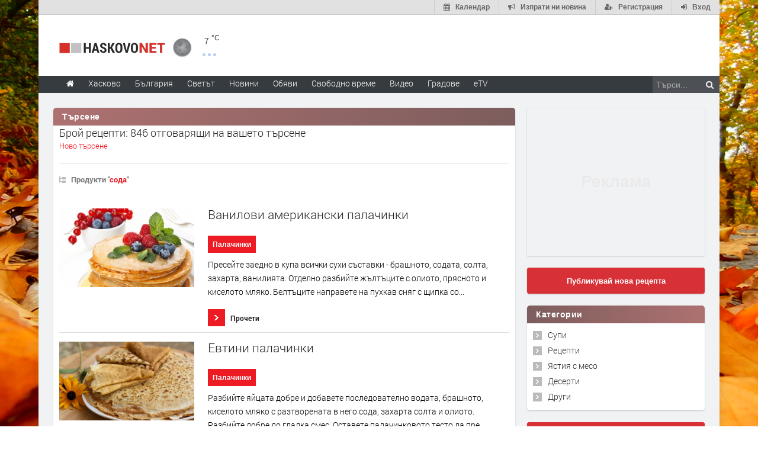

--- FILE ---
content_type: text/html; charset=UTF-8
request_url: https://www.haskovo.net/recipes/search?keywords=%D1%81%D0%BE%D0%B4%D0%B0
body_size: 17441
content:
<!DOCTYPE html>
<html lang="bg" class="
			no-mobile
				">
	<head>
							<title>Търсене - Рецепти - Haskovo.NET</title>
		<!--meta-->
		
									<meta name="robots" content="index,follow">
							
		<meta charset="UTF-8" />
		<meta name="format-detection" content="telephone=no" />
		<meta name="google-site-verification" content="1nVzqWye2DWavrALxgkRPwWVJVBZ5ztFJLVWQJmxi8Y" />
		<meta name="google-site-verification" content="7hNjbLFXF3SaWN0UhEW_35iAN0WmJSignz7nW_WzneI" />
		<meta name="google-site-verification" content="YVz7OvOb7lQADO6Puv_KbFxRlK4U2B1zcQ6WB8YznPg" />
		<meta name="google-site-verification" content="NOroaFJX84PURFaM2hUfnSKWpobrhH_5gL14-BnHd1o" />
		<meta name="google-site-verification" content="T6oW6eypuKYL3Ma2aafHvyLUfRbhp0wvcFygCXh03wc" />
		<meta name="google-site-verification" content="kxzRF3D6sUNK3kK1haDFti5hwvmv9AVHIgHCAlDBx8c" />
		
				<meta name="facebook-domain-verification" content="7wwl2sqlpsxtzwpa04v50fpk6pxxbb" />
		
				<meta name="facebook-domain-verification" content="hp40kd5bp4xuf8wrp8ut1ysyjjzchl" />
		
				<meta name="facebook-domain-verification" content="uzcnmejbuqujjsa47dy47w92kqm35e" />
		
				<meta name="google-site-verification" content="BNoU5hpdaN2ldHMN8I8CukVgNiLM1evl13YavGFyizs" />
				<meta name="google-site-verification" content="462abZIcMohgpYgb55zbiHQ0WnKC0B8e_HtQzMIsmpU" />
				<meta name="google-site-verification" content="_JC_IlX4x90PPVqSNVNBGkiE1uDkNVpH45JzTQJd7IY" />
		<meta name="verify-v1" content="wbb+C5TunWJf0xWC23VBYRAStJmWf61T4Pe5703ZbGY=" />
		<meta name="distribution" content="global">
		<meta property="fb:app_id" content="519671745467902" />
		
		<meta name="theme-color" content="#f4f4f4" />
		
		
		<meta http-equiv="content-language" content="bg" />

		
			<meta http-equiv="content-language" content="bg" />
	<meta name="keywords" content=" Рецепти, Търсене">
	<meta name="description" content="Търсене - Рецепти - Haskovo.NET">
		<meta property="og:title" content="Търсене - Рецепти - Haskovo.NET"/>
<meta property="og:site-name" content="Haskovo.NET"/>
<meta property="og:description" content="Търсене - Рецепти - Haskovo.NET" />
		
		<!--style-->
				<link rel="stylesheet" type="text/css" href="/css/reset.css" />
		<link rel="stylesheet" type="text/css" href="/css/superfish.css" />
						<link rel="stylesheet" type="text/css" href="/css/style.css?v=1588177945" >
		<link rel="stylesheet" type="text/css" href="/css/menu_styles.css?v=1505464297">
				<link rel="stylesheet" type="text/css" href="/css/responsive-2017-edition.css?v=1657196576">
		
		
				<link rel="stylesheet" id="fontawesome-css" href="/css/font-awesome.min.css" type="text/css" media="all">

				<!--<link rel="stylesheet" type="text/css" href="style/dark_skin.css">-->
		<!--<link rel="stylesheet" type="text/css" href="style/high_contrast_skin.css">-->
		<link rel="shortcut icon" href="/favicon.ico">
				
					<link rel="stylesheet" type="text/css" href="/css/terms-and-privacy.css" />
		
		<link rel="stylesheet" type="text/css" href="/css/pravila-comments.css" />

						<link rel="stylesheet" href="/backend/css/icons/iconfont/style.min.css">

		
		<link rel="stylesheet" type="text/css" href="https://www.haskovo.net/css/ring-notificator.css?v=1565359374">
		
				
				
		<style>
					#main_site_container.overlay2 .site_container
			{
				background:#E6E5E5 !important;
			}
				
									
				
				.background_overlay {
			display:none !important;
		}
		</style>
		<style type="text/css">
		/* Weather and logo */
		.logo-weather .logo h1 a.logo-link {
			font-size: 25px;
			position: relative;
		}
		.logo-weather .logo img {
			vertical-align: baseline;
		}
		.logo-weather .header-top-weather-condition {
			width: 85px;
			margin: 7px 7px;
			float: left;
			margin-top: 25px;
			position: relative;
		}
		.logo-weather .header-top-weather-condition a {
			color: #538fcb;
		}
		.logo-weather .header-top-weather-condition .header-top-weather-condition-hugger.hover {
			position: absolute;
			padding: 1em;
			height: auto;
			width: 200px;
			top: -1.09em;
			left: -1.09em;
			background: #fff;
			border: 0.09em solid #ddd;
			z-index: 21;
			
			-webkit-border-radius: 3px;
				 -moz-border-radius: 3px;
				-ms-border-radius: 3px;
				 -o-border-radius: 3px;
					border-radius: 3px;
			
			-webkit-box-shadow: 0 0 10px rgba(0, 0, 0, 0.2);
				 -moz-box-shadow: 0 0 10px rgba(0, 0, 0, 0.2);
				-ms-box-shadow: 0 0 10px rgba(0, 0, 0, 0.2);
				 -o-box-shadow: 0 0 10px rgba(0, 0, 0, 0.2);
					box-shadow: 0 0 10px rgba(0, 0, 0, 0.2);
		}
		.no-mobile .logo-weather .header-top-weather-condition .header-top-weather-condition-hugger .htwch-close-btn,
		.mobile .logo-weather .header-top-weather-condition .header-top-weather-condition-hugger .htwch-close-btn {
			display: none;
		}
		.mobile .logo-weather .header-top-weather-condition .header-top-weather-condition-hugger.hover .htwch-close-btn {
			display: block;
			width: 18px;
			height: 18px;
			line-height: 18px;
			text-align: center;
			background: #777;
			color: #eee;
			font-size: 1em;
			font-weight: bold;
			position: absolute;
			top: -9px;
			left: -9px;
			cursor: pointer;
			
			-webkit-border-radius: 50%;
				 -moz-border-radius: 50%;
				-ms-border-radius: 50%;
				 -o-border-radius: 50%;
					border-radius: 50%;
		}
		.logo-weather .header-top-weather-condition img.weather-icon {
			float: left;
			width: 44px;
		}
		.logo-weather .header-top-weather-condition .header-top-weather-condition-hugger .htwch-more-info {
			display: none;
			clear: both;
			line-height: 1.3;
			margin-top: 54px;
		}
		.logo-weather .header-top-weather-condition .header-top-weather-condition-hugger.hover .htwch-more-info {
			display: block;
		}
		.logo-weather .header-top-weather-condition .header-top-weather-condition-hugger.hover .htwch-more-info ul li {
			position: relative;
			line-height: 1.6;
		}
		.logo-weather .header-top-weather-condition .header-top-weather-condition-hugger.hover .htwch-more-info ul li em {
			display: inline-block;
			width: 16px;
			position: absolute;
			color: #777;
			text-align: center;
		}
		.logo-weather .header-top-weather-condition .header-top-weather-condition-hugger.hover .htwch-more-info ul li em img {
			max-height: 20px;
			max-width: 14px;
		}
		.logo-weather .header-top-weather-condition .header-top-weather-condition-hugger.hover .htwch-more-info ul li strong {
			margin-left: 23px;
			font-weight: normal;
			color: #777;
		}
		.logo-weather .header-top-weather-condition .header-top-weather-condition-hugger.hover .htwch-more-info ul li strong .sen-value {
			color: #333;
		}
		.logo-weather .header-top-weather-condition p {
			line-height: 1;
			color: #3E3E3E;
			float: right;
			font-size: 14px;
			padding: 0;
		}
		.logo-weather .header-top-weather-condition .header-top-weather-condition-hugger.hover p {
			float: left;
			font-size: 1.7em;
			padding: 0.4em 0 0 0.5em;
		}
		.logo-weather .header-top-weather-condition p .temperature-holder {
			font-size: 12px;
			vertical-align: super;
		}
		.logo-weather .header-top-weather-condition .header-top-weather-condition-hugger.hover p .temperature-holder {
			font-size: 0.61em;
		}
		.logo-weather .header-top-weather-condition .more-info-weather {
			position: absolute;
			margin-left: 12px;
			margin-top: 32px;
			display: inline-block;
			font-size: 1.3em;
			height: 5px;
			width: 5px;
			background: #7aa1df;
			opacity: 0.5;
			
			-webkit-border-radius: 50%;
				 -moz-border-radius: 50%;
				-ms-border-radius: 50%;
				 -o-border-radius: 50%;
					border-radius: 50%;
			
			-webkit-box-shadow: 9px 0 0 0 #7aa1df, 18px 0 0 0 #7aa1df;
				 -moz-box-shadow: 9px 0 0 0 #7aa1df, 18px 0 0 0 #7aa1df;
				-ms-box-shadow: 9px 0 0 0 #7aa1df, 18px 0 0 0 #7aa1df;
				 -o-box-shadow: 9px 0 0 0 #7aa1df, 18px 0 0 0 #7aa1df;
					box-shadow: 9px 0 0 0 #7aa1df, 18px 0 0 0 #7aa1df;
		}
		.logo-weather .header-top-weather-condition .header-top-weather-condition-hugger.hover .more-info-weather {
			display: none;
		}
		/* End Weather and logo */

		/* Cookie message */
		.cookie_message {
			width: auto;
			left: 0.3em;
			right: 0.3em;
			bottom: 0.3em;
			border-radius: 5px;
			background: rgba(0, 0, 0, 0.7);
		}
		.cookie_message .text {
			color: #eee;
			line-height: 1.5;
		}
		.cookie_message .text a {
			text-decoration: underline;
		}
		.cookie_message .accept-cookie-msg-btn {
			text-align: right;
			clear: both;
			text-align: right;
		}
		.cookie_message .accept-cookie-msg-btn button {
			text-align: right;
			margin: 0;
		}
		/* End Cookie message */
		
		/* Loading images */
		[data-image-hugger]{position: relative}[data-image-hugger]::before{display:block;content:'';opacity:1;position:absolute;top:0;left:0;right:0;bottom:0;background:#eee;-webkit-transition:opacity 500ms;-moz-transition:opacity 500ms;transition:opacity 500ms}[data-image-hugger].loaded::before{opacity:0}
		/* End Loading images */
		</style>
		
		<script src="/js/jquery-1.11.2.min.js"></script>
		
				
		<script type="application/ld+json"> {
	"@context": "http://schema.org",
	"@type": "Organization",
	"@id": "https://www.haskovo.net/#organization",
	"url": "https://www.haskovo.net",
	"name": "Haskovo.NET",
	"logo": {
		"@type": "ImageObject",
		"url": "https://www.haskovo.net/images/logo/haskovo.png",
		"width": 765,
		"height": 72
	},
	"description": "Новинарски сайт за Хасково и региона",
	"contactPoint": [
					 {
				"@type": "ContactPoint",
				"telephone": "038 536 277",
				"contactType": "customer support",
				"areaServed": "BG"
			}
					, {
				"@type": "ContactPoint",
				"telephone": "038 536 555",
				"contactType": "customer support",
				"areaServed": "BG"
			}
					, {
				"@type": "ContactPoint",
				"telephone": "038 536 554 - Реклама",
				"contactType": "customer support",
				"areaServed": "BG"
			}
			]
} </script>
<script type="application/ld+json"> {
	"@context": "http://schema.org",
	"@type": "WebSite",
	"@id": "https://www.haskovo.net/#website",
	"name": "Haskovo.NET",
	"url": "https://www.haskovo.net",
	"potentialAction": {
		"@type": "SearchAction",
		"target": "https://www.haskovo.net/search-by/news?search={search_term_string}",
		"query-input": "required name=search_term_string"
	}
} </script>
<script type="application/ld+json"> {
	"@context": "http://schema.org",
	"@type": "WebPage",
	"headline": "Новинарски сайт за Хасково и региона",
	"url": "https://www.haskovo.net",
	"image": {
		"@type": "ImageObject",
		"url": "https://www.haskovo.net/images/logo/haskovo.png",
		"width": 765,
		"height": 72
	},
	"inLanguage": {
		"@type": "Language",
		"name": "Bulgarian",
		"alternateName": "bg"
	}
} </script>		
		<script data-ad-client="ca-pub-4747867059417482" async src="https://pagead2.googlesyndication.com/pagead/js/adsbygoogle.js"></script>
	</head>
	<body id="main_site_container"  class="
					overlay image_2
													awdbox-popup-button
				">
						
		<div class="insider-main">
						<div class="site_container boxed">
								<a href="javascript:;" class="auth-button top-button-menu" title="Меню">
					<i class="fa fa-bars" aria-hidden="true"></i>
				</a>
				
									<div id="advbox-cont">
    <div class="advbox-hugger">
      <h1>От <span class="advbox-header-title">х</span>:</h1><!--
      --><figure>
                <a
          target="_blank"
          class="image-simulator">
          <img id="advbox-daily-image" src="" alt="" />
        </a>
        <figcaption>
          <ul>
            <li class="advbox-fb">
              <a target="_blank">
                <i class="fa fa-facebook-official"></i>
                <span class="link-text"></span>
              </a>
            </li>
            <li class="advbox-phone">
              <a>
                <i class="fa fa-phone"></i>
                <span class="link-text"></span>
              </a>
            </li>
            <li class="advbox-map">
              <a target="_blank">
                <i class="fa fa-map-marker"></i>
                <span class="link-text"></span>
              </a>
            </li>
          </ul>
        </figcaption>
      </figure><!--
      --><!--
      --><div
          class="advbox-today"
          >
        Днес в x:
              </div>
    </div>
    <span class="close-advbox-btn">
      <i class="fa fa-close"></i>
    </span>
      </div>
  
  <style type="text/css">
  /* Advertising boxes */
    /* Auth button */
  .header_top_bar_container .auth-button.top-button-advbox {
    float: left;
    border-right: 1px solid #ccc;
    border-left: none;
  }
  .header_top_bar_container .auth-button.top-button-advbox:hover {
    background-color: #f0f0f0;
    color: #656565;
  }
  .header_top_bar_container .auth-button.top-button-advbox.advbox-hidden,
  .header_top_bar_container .auth-button.top-button-advbox.advbox-hidden:hover {
    background-color: #fec3c3;
  }
  .header_top_bar_container .auth-button.top-button-advbox * {
    display: inline-block;
    vertical-align: middle;
  }
  .header_top_bar_container .auth-button.top-button-advbox img {
    position: relative;
    top: -0.14em;
    margin-right: 0.4em;
  }
  .header_top_bar_container .auth-button.collapse-adv-boxes-cont {
    float: left;
  }
  .header_top_bar_container .auth-button .collapsable-boxes-cont {
    /*float: left;*/
  }
  .header_top_bar_container .auth-button .collapsable-boxes-cont a {
    border-right-width: 1px;
  }
  .header_top_bar_container .auth-button.top-button-calendar.today-events i.fa {
    color: #dc492f;
  }
  .header_top_bar_container .auth-button.top-button-calendar.today-events:hover i.fa {
    color: #ffa392;
  }
  .header_top_bar_container .auth-button .cadvb-toggler {
    display: none;
  }
  #advbox-cont {
    position: fixed;
    top: 0;
    left: 0;
    right: 0;
    width: 900px;
    margin: auto;
    padding: 1em;
    background: rgba(255, 255, 255, 0.97);
    border: 1px solid #ddd;
    min-height: 300px;
    visibility: hidden;
    opacity: 0;
    z-index: 31;
    color: #444;
    line-height: 1.4;
    
    -webkit-border-radius: 5px;
       -moz-border-radius: 5px;
      -ms-border-radius: 5px;
       -o-border-radius: 5px;
        border-radius: 5px;
    
    -webkit-box-shadow: 0 0.3em 1em 0 rgba(0, 0, 0, 0.4);
       -moz-box-shadow: 0 0.3em 1em 0 rgba(0, 0, 0, 0.4);
      -ms-box-shadow: 0 0.3em 1em 0 rgba(0, 0, 0, 0.4);
       -o-box-shadow: 0 0.3em 1em 0 rgba(0, 0, 0, 0.4);
        box-shadow: 0 0.3em 1em 0 rgba(0, 0, 0, 0.4);
    
    -webkit-transition: all 300ms ease-in-out;
       -moz-transition: all 300ms ease-in-out;
      -ms-transition: all 300ms ease-in-out;
       -o-transition: all 300ms ease-in-out;
        transition: all 300ms ease-in-out;
    
    -webkit-transform-origin: 0 0;
       -moz-transform-origin: 0 0;
      -ms-transform-origin: 0 0;
       -o-transform-origin: 0 0;
        transform-origin: 0 0;
    
    -webkit-transform: scale(.2);
       -moz-transform: scale(.2);
      -ms-transform: scale(.2);
       -o-transform: scale(.2);
        transform: scale(.2);
  }
  body.advbox-box-visible #advbox-cont {
    top: 45px;
    visibility: visible;
    opacity: 1;
    max-width: 100%;
    
    -webkit-transform: scale(1);
       -moz-transform: scale(1);
      -ms-transform: scale(1);
       -o-transform: scale(1);
        transform: scale(1);
  }
  #advbox-cont #advbox-new-image-input {
    visibility: hidden;
    position: fixed;
    display: block;
  }
  #advbox-cont h1 {
    float: right;
    font-size: 1.5em;
    width: 70%;
    padding-left: 14px;
    margin: 0.3em 0 0.4em;
    font-style: italic;
  }
  #advbox-cont figure {
    width: 30%;
    margin: 0;
    display: block;
    float: left;
    position: relative;
  }
  #advbox-cont figure img {
    display: block;
    width: 100%;
    max-width: 100%;
  }
  #advbox-cont figure figcaption {
    margin-top: 1em;
  }
  #advbox-cont figure figcaption ul li {
    line-height: 1.7;
    font-size: 1.2em;
    word-wrap: break-word;
  }
  #advbox-cont figure figcaption ul li a,
  #advbox-cont figure figcaption ul li i {
    color: #3b5998;
  }
  #advbox-cont figure figcaption ul li a:hover {
    text-decoration: none;
  }
  #advbox-cont figure figcaption ul li a[href]:hover {
    text-decoration: underline;
  }
  #advbox-cont figure .image-simulator {
    width: 100%;
    height: auto;
    min-height: 70px;
    /*padding-bottom: 56%;*/
    display: block;
    background: #ddd no-repeat center / cover;
    max-height: 300px;
    overflow: hidden;
    text-align: center;
  }
  #advbox-cont figure .image-simulator img {
    max-height: 100%;
    max-width: 100%;
    height: auto;
    width: auto;
  }
  #advbox-cont .message-text-controls {
    padding-left: 1em;
    margin-bottom: 0.3em;
    border: none;
    float: left;
    display: none;
  }
  #advbox-cont.editable .message-text-controls {
    display: block;
  }
  #advbox-cont .advbox-today {
    display: inline-block;
    width: 70%;
    clear: right;
    float: right;
    padding-left: 14px;
    max-height: 250px;
    overflow-y: auto;
    padding: 0.2em;
    overflow-x: hidden;
    overflow-y: auto;
  }
  #advbox-cont .advbox-today:focus {
    -webkit-box-shadow: 0 0 4px rgba(0, 0, 0, 0.2);
       -moz-box-shadow: 0 0 4px rgba(0, 0, 0, 0.2);
      -ms-box-shadow: 0 0 4px rgba(0, 0, 0, 0.2);
       -o-box-shadow: 0 0 4px rgba(0, 0, 0, 0.2);
        box-shadow: 0 0 4px rgba(0, 0, 0, 0.2);
  }
  #advbox-cont .advbox-today * {
    font-family: 'Open Sans', 'Trebuchet MS', 'Calibri', sans-serif;
  }
  #advbox-cont .advbox-today ul {
    padding-left: 1em;
  }
  #advbox-cont .advbox-today ul li {
    list-style: disc outside;
    margin-bottom: 0.4em;
    color: #444;
  }
  #advbox-cont .advbox-today p {
    color: #444;
    padding: 0.4em 0;
  }
  #advbox-cont .close-advbox-btn {
    display: inline-block;
    font-size: 1.7em;
    color: #888;
    position: absolute;
    right: 0.2em;
    top: 0.2em;
    padding: 0 0.2em;
    cursor: pointer;
  }
  #advbox-cont .close-advbox-btn:hover {
    color: #dd7777;
  }
  #advbox-cont .save-advbox-btn,
  #advbox-cont .hide-advbox-btn {
    display: none;
    position: absolute;
    bottom: 3px;
    right: 9px;
    font-size: 1.4em;
    color: #607cd5;
    cursor: pointer;
  }
  #advbox-cont .hide-advbox-btn {
    right: 36px;
    color: #e99;
  }
  #advbox-cont.editable .save-advbox-btn,
  #advbox-cont.editable .hide-advbox-btn {
    display: inline-block;
  }
  #advbox-cont .save-advbox-btn:hover {
    color: #2b55d9;
  }
  #advbox-cont .hide-advbox-btn:hover {
    color: #a44;
  }
  /* End Advertising boxes */
  
  @media (max-width: 958px) {
    .header_top_bar_container .auth-button.top-button-advbox {
      border-right: none;
    }
  }
  </style>
								
				<div class="header_top_bar_container clearfix ">
					<div class="header_top_bar">
			<a href="/auth/login" class="auth-button top-button-login" title="Вход">
			<i class="fa fa-sign-in" aria-hidden="true"></i>
			<span class="desc">Вход</span>
		</a>
		<a href="/auth/register" class="auth-button top-button-registration" title="Регистрация">
			<i class="fa fa-user-plus" aria-hidden="true"></i>
			<span class="desc">Регистрация</span>
		</a>
		
	<a href="https://www.haskovo.net/send-news" class="auth-button top-button-send-news" title="Изпрати ни новина">
		<i class="fa fa-bullhorn" aria-hidden="true"></i>
		<span class="desc">Изпрати ни новина</span>
	</a>
	
			<a
		href="https://www.haskovo.net/calendar"
		class="
			auth-button
			top-button-calendar
			"
		id="top-button-calendar"
		title="Календар">
		<i class="fa fa-calendar"></i>
		<span class="desc">Календар</span>
	</a>
								</div>				</div>
				<div class="header_container small" style='height:90px'>
					<div class="header clearfix">
						<div class="logo-weather">
							<div class="logo">
								<h1>
									<a href="/" title="Haskovo.NET" class="logo-link">
																				<img src='/images/2.png' alt="Haskovo.NET" class="primary-logo">
										<img src='/images/logo/haskovo.png' alt="Haskovo.NET" style="max-height: 18px; height: 18px;" class="responsive-logo">
									</a>
								</h1>
							</div>
							<a href="#" class="mobile-menu-switch">
								<span class="line"></span>
								<span class="line"></span>
								<span class="line"></span>
							</a>
							<div class="header-top-weather-condition">
			<div data-t-over="0" class="header-top-weather-condition-hugger">
			<span class="htwch-close-btn">&#x2715;</span>
			<img src=
									"/css/weather/original/01n.png"
								class="weather-icon"
				title="clear sky" />
			<p>7
				<span class="temperature-holder" title="Provided by openweathermap">°C</span>
			</p>
			<span class="more-info-weather"></span>
			<div class="htwch-more-info">
				<ul>
																					<li>
							<em><img src="/images/icons/other/industry-flat.png" /></em>
							<strong>
								<a href="https://maps.luftdaten.info/#13/41.9341/25.5865" target="blank">Kарта на запрашеността</a>
							</strong>
						</li>
									</ul>
			</div>
		</div>
	</div>
						</div>
						
													<div class="placeholder wide-banner site-cap-banner" id="site-cap-banner">
								<script async src="//ads.haskovo.net/www/delivery/asyncjs.php?v=3"></script>
		
				<ins data-revive-zoneid="3" data-revive-id="74c2c33ce503ae404f692ab4e1170c36"></ins>
								</div>
												
											</div>
				</div>
				<div class="menu_container sticky clearfix style_12">
					<nav>
	<ul class="sf-menu">
		<li  class="search-box">
			<form method="GET" action="https://www.haskovo.net/search-by/news" accept-charset="UTF-8" target="_top">
	<input placeholder="Търси..." name="search" type="text"><button type="submit"><i class="fa fa-search"></i></button>
</form>		</li>
		<li
			class="
			menu-home-button
			">
			<a href="https://www.haskovo.net" title="Начало" class='sflinks'>
				<i class="fa fa-home"></i>
			</a>
		</li>
		<li class="
			no-submenu
			nosm-1
			">
			<a href="https://www.haskovo.net/news/category/11/haskovo" title="Хасково" class='
			sflinks'><span class="menu-link-wrapper">Хасково</span></a> </li>
				<li
			class="			no-submenu
			nosm-2
						responsive-li-big">
			<a href="https://www.haskovo.net/news/category/4/Balgariya" title="Новини от България" class='sflinks'><span class="menu-link-wrapper">България</span></a>
		</li>
		<li
			class="
			no-submenu
			nosm-3
						responsive-li-big">
			<a href="https://www.haskovo.net/news/category/5/Svetat" title="Светът" class='sflinks'><span class="menu-link-wrapper">Светът</span></a>
		</li>
		<li
			class="submenu simple-submenu ss-at-beginning
			">
			<a href="javascript:;" title="Новини" class='sflinks'>Новини</a>
			<ul class="news-dd-menu">
				<li><a href="https://www.haskovo.net/news/category/all" title="Всички">Последни новини</a></li>
				<li class="responsive-li-tiny">
					<a href="https://www.haskovo.net/news/category/4/Balgariya" title="Новини от България">България</a>
				</li>
				<li class="responsive-li-tiny">
					<a href="https://www.haskovo.net/news/category/5/Svetat" title="Светът">Светът</a>
				</li>
																																																		<li><a href="https://www.haskovo.net/news/category/9/Pari" title="Пари">Пари</a></li>
																																	<li><a href="https://www.haskovo.net/news/category/3/Sport" title="Спорт">Спорт</a></li>
																																	<li><a href="https://www.haskovo.net/news/category/2/Avtomobili" title="Автомобили">Автомобили</a></li>
																																	<li><a href="https://www.haskovo.net/news/category/10/Lyubopitno" title="Любопитно">Любопитно</a></li>
																																	<li><a href="https://www.haskovo.net/news/category/16/Layf" title="Лайф">Лайф</a></li>
																																	<li><a href="https://www.haskovo.net/news/category/6/Nauka" title="Наука">Наука</a></li>
																																	<li><a href="https://www.haskovo.net/news/category/1/Tehnologii" title="Технологии">Технологии</a></li>
																																	<li><a href="https://www.haskovo.net/news/category/8/GSM" title="GSM">GSM</a></li>
																																	<li><a href="https://www.haskovo.net/news/category/13/Muzika" title="Музика">Музика</a></li>
																																	<li><a href="https://www.haskovo.net/news/category/7/Filmi" title="Филми">Филми</a></li>
																																	<li><a href="https://www.haskovo.net/news/category/12/Andargraund" title="Ъндърграунд">Ъндърграунд</a></li>
																																	<li><a href="https://www.haskovo.net/news/category/489/Rubrika-%E2%80%9EZdrave%E2%80%9C" title="Рубрика &bdquo;Здраве&ldquo;">Рубрика &bdquo;Здраве&ldquo;</a></li>
																																	<li><a href="https://www.haskovo.net/news/category/600/Geyming" title="Гейминг">Гейминг</a></li>
																		</ul>
		</li>
		<li class="
			no-submenu
			nosm-4
			">
			<a href="https://www.haskovo.net/ads" title="Обяви" class='sflinks'><span class="menu-link-wrapper">Обяви</span></a>
		</li>
		<li class="submenu mega_menu_parent
			">
			<a href="javascript: void(0);" title="Свободно време" class='sflinks'>Свободно време</a>
			<ul id="mega-menu">
	<li class="submenu mm-gallery">
		<a href="https://www.haskovo.net/gallery/all" title="Галерия">Галерия</a>
					<ul class="mega_menu blog" style="top:0;">
						<li class="post">
				<span class="icon gallery"></span>
				<a href="https://www.haskovo.net/gallery/details/2655" title="Новият дрескод на червения килим в Кан"
					 style="background-image: url(https://img.haskovo.net/uploads/albums/2025/05/15/30685.portrait.jpeg);">
					<img src="/images/trans.png" height="193" width="auto" style="display: block;" alt="Новият дрескод на червения килим в Кан">
				</a>
				<h5 style="margin:5px;">
					<a href="https://www.haskovo.net/gallery/details/2655" title="Новият дрескод на червения килим в Кан" style="margin:0; padding:0;">Новият дрескод на червения килим в Кан</a>
				</h5>
			</li>
						<li class="post">
				<span class="icon gallery"></span>
				<a href="https://www.haskovo.net/gallery/details/2654" title=" Най-запомнящите се визии от Мет Гала 2025"
					 style="background-image: url(https://img.haskovo.net/uploads/albums/2025/05/08/30652.portrait.jpeg);">
					<img src="/images/trans.png" height="193" width="auto" style="display: block;" alt=" Най-запомнящите се визии от Мет Гала 2025">
				</a>
				<h5 style="margin:5px;">
					<a href="https://www.haskovo.net/gallery/details/2654" title=" Най-запомнящите се визии от Мет Гала 2025" style="margin:0; padding:0;"> Най-запомнящите се визии от Мет Гала 2025</a>
				</h5>
			</li>
						<li class="post">
				<span class="icon gallery"></span>
				<a href="https://www.haskovo.net/gallery/details/2653" title=" Триумф на голотата: Какво облякоха звездите на наградите &bdquo;Грами&ldquo; "
					 style="background-image: url(https://img.haskovo.net/uploads/albums/2025/02/04/30564.portrait.jpeg);">
					<img src="/images/trans.png" height="193" width="auto" style="display: block;" alt=" Триумф на голотата: Какво облякоха звездите на наградите &bdquo;Грами&ldquo; ">
				</a>
				<h5 style="margin:5px;">
					<a href="https://www.haskovo.net/gallery/details/2653" title=" Триумф на голотата: Какво облякоха звездите на наградите &bdquo;Грами&ldquo; " style="margin:0; padding:0;"> Триумф на голотата: Какво облякоха звездите на наградите &bdquo;Грами&ldquo; </a>
				</h5>
			</li>
						</ul>
			</li>
	<li class="submenu mm-video">
		<a href="https://www.haskovo.net/videos/all" title="Видео">Видео</a>
					<ul class="mega_menu blog" style="display: none;">
						<li class="post">
				<span class="icon video"></span>
				<a href="https://www.haskovo.net/videos/220978" title="В Кърджали се проведе Националния конкурс &bdquo;Пътен полицай на годината 2025г&ldquo;" style="background-image:url(https://img.haskovo.net/videos/tumb/220978.jpg)">
					<img src="/images/trans.png" height="193" width="auto" style="display: block;" alt="В Кърджали се проведе Националния конкурс &bdquo;Пътен полицай на годината 2025г&ldquo;">
				</a>
				<h5 style="margin:5px;">
					<a href="https://www.haskovo.net/gallery/details/220978" title="В Кърджали се проведе Националния конкурс &bdquo;Пътен полицай на годината 2025г&ldquo;" style="margin:0; padding:0;">В Кърджали се проведе Националния конкурс &bdquo;Пътен полицай на годината 2025г&ldquo;</a>
				</h5>
			</li>
						<li class="post">
				<span class="icon video"></span>
				<a href="https://www.haskovo.net/videos/220976" title="Пожар в Източната индустриална зона на Хасково вдигна на крак четири екипа огнеборци" style="background-image:url(https://img.haskovo.net/videos/tumb/220976.jpg)">
					<img src="/images/trans.png" height="193" width="auto" style="display: block;" alt="Пожар в Източната индустриална зона на Хасково вдигна на крак четири екипа огнеборци">
				</a>
				<h5 style="margin:5px;">
					<a href="https://www.haskovo.net/gallery/details/220976" title="Пожар в Източната индустриална зона на Хасково вдигна на крак четири екипа огнеборци" style="margin:0; padding:0;">Пожар в Източната индустриална зона на Хасково вдигна на крак четири екипа огнеборци</a>
				</h5>
			</li>
						<li class="post">
				<span class="icon video"></span>
				<a href="https://www.haskovo.net/videos/220975" title="Деветокласници от Финансово-стопанската гимназия в Хасково с акция за безопасно движение на пътя" style="background-image:url(https://img.haskovo.net/videos/tumb/220975.jpg)">
					<img src="/images/trans.png" height="193" width="auto" style="display: block;" alt="Деветокласници от Финансово-стопанската гимназия в Хасково с акция за безопасно движение на пътя">
				</a>
				<h5 style="margin:5px;">
					<a href="https://www.haskovo.net/gallery/details/220975" title="Деветокласници от Финансово-стопанската гимназия в Хасково с акция за безопасно движение на пътя" style="margin:0; padding:0;">Деветокласници от Финансово-стопанската гимназия в Хасково с акция за безопасно движение на пътя</a>
				</h5>
			</li>
						</ul>
			</li>
	<li class="submenu recipe-menu-cont mm-recipes">
		<a href="https://www.haskovo.net/recipes" title="Рецепти">Рецепти</a>
					<ul class="mega_menu mm-recipes-list blog" style="display: none;">
									<li class="post">
						<a href="https://www.haskovo.net/recipes/4293" title="Шарена чорба със сланина" style="background-image: url(https://img.haskovo.net/uploads/recipes/2015/04/02/4293.jpg)">
							<img src="https://img.haskovo.net/images/trans.png" height="193" width="auto" style="display: block;" alt="Шарена чорба със сланина">
						</a>
						<h5 style="margin:5px;">
							<a href="https://www.haskovo.net/recipes/4293" title="Шарена чорба със сланина" style="margin:0; padding:0;">Шарена чорба със сланина</a>
						</h5>
					</li>
									<li class="post">
						<a href="https://www.haskovo.net/recipes/14153" title="Яйца по селски" style="background-image: url(https://img.haskovo.net/uploads/recipes/2015/04/02/14153.jpg)">
							<img src="https://img.haskovo.net/images/trans.png" height="193" width="auto" style="display: block;" alt="Яйца по селски">
						</a>
						<h5 style="margin:5px;">
							<a href="https://www.haskovo.net/recipes/14153" title="Яйца по селски" style="margin:0; padding:0;">Яйца по селски</a>
						</h5>
					</li>
									<li class="post">
						<a href="https://www.haskovo.net/recipes/12020" title="Сладкиш с банани" style="background-image: url(https://img.haskovo.net/uploads/recipes/2015/04/02/12020.jpg)">
							<img src="https://img.haskovo.net/images/trans.png" height="193" width="auto" style="display: block;" alt="Сладкиш с банани">
						</a>
						<h5 style="margin:5px;">
							<a href="https://www.haskovo.net/recipes/12020" title="Сладкиш с банани" style="margin:0; padding:0;">Сладкиш с банани</a>
						</h5>
					</li>
							</ul>
			</li>
	<li class="submenu mm-anekdotes">
		<a href="https://www.haskovo.net/jokes" title="Вицове">Вицове</a>
					<div class="mega_menu row" style="display: none;">
				<div class="column column_1_1">
										<p style="color:white; padding: 0 45px 15px;"> Ако ви гризе нощем съвестта - спете денем. </p>
					 <a href="https://www.haskovo.net/jokes/498" style="padding: 10px; margin: 0 20px;">Прочети още подобни вицове...</a>
				</div>
			</div>
			</li>
				<li style="margin-left: 0px;" class="submenu mm-day-pictures">
			<a href="https://www.haskovo.net/day_pictures" title="Снимки на деня">Снимки на деня</a>
							<ul class="mega_menu blog">
											<li class="post">
							<span class="icon gallery"></span>
							<a
								href="https://www.haskovo.net/day_pictures/148"
								title=""
								style="background-image: url('https://img.haskovo.net/uploads/day_pictures/2019/08/02/148.multimedia.jpeg');"
								class="">
								<img src="/images/trans.png" alt="" height="255" width="auto" style="display: block;">
							</a>
							<h5 style="margin:5px;">
								<a href="https://www.haskovo.net/day_pictures/148" title="" style="margin:0; padding:0;">
									2 
									август
									 2019
								</a>
							</h5>
						</li>
											<li class="post">
							<span class="icon gallery"></span>
							<a
								href="https://www.haskovo.net/day_pictures/93"
								title=""
								style="background-image: url('https://img.haskovo.net/uploads/day_pictures/2018/08/24/93.multimedia.jpeg');"
								class="">
								<img src="/images/trans.png" alt="" height="255" width="auto" style="display: block;">
							</a>
							<h5 style="margin:5px;">
								<a href="https://www.haskovo.net/day_pictures/93" title="" style="margin:0; padding:0;">
									24 
									август
									 2018
								</a>
							</h5>
						</li>
											<li class="post">
							<span class="icon gallery"></span>
							<a
								href="https://www.haskovo.net/day_pictures/78"
								title=""
								style="background-image: url('https://img.haskovo.net/uploads/day_pictures/2018/04/13/78.multimedia.jpeg');"
								class="">
								<img src="/images/trans.png" alt="" height="255" width="auto" style="display: block;">
							</a>
							<h5 style="margin:5px;">
								<a href="https://www.haskovo.net/day_pictures/78" title="" style="margin:0; padding:0;">
									13 
									април
									 2018
								</a>
							</h5>
						</li>
									</ul>
					</li>
			</ul>
		</li>
		<li class="
			no-submenu
			nosm-5
			">
			<a
				href="https://www.haskovo.net/videos/all"
				title="Видео"
				class='sflinks'>
				<span class="menu-link-wrapper">Видео</span>
			</a>
		</li>
		<li class="submenu simple-submenu">
			<a href="javascript:void(0);" title="Градове">Градове</a>
			<ul class="towns-dd-menu">
				<li><a href="https://www.haskovo.net" title="Haskovo.net">Хасково</a></li>
				<li><a href="https://www.dimitrovgrad.bgvesti.net" title="Димитровград">Димитровград</a></li>
				<li><a href="https://www.kardjali.bgvesti.net/" title="Кърджали">Кърджали</a></li>
				<li><a href="https://www.parvomai.net/" title="Първомай">Първомай</a></li>
				<li><a href="https://www.asenovgrad.net" title="Асеновград">Асеновград</a></li>
				<li><a href="https://www.smolyan.bgvesti.net" title="Смолян">Смолян</a></li>
								<li><a href="https://www.perunik.com/" title="Перник">Перник</a></li>
			</ul>
		</li>
		<li  class="no-submenu nosm-7">
			<a href="http://www.etv.bg" title="еТВ" target="_blank" class='sflinks'><span class="menu-link-wrapper">eTV</span></a>
		</li>
						<!-- <li class=''>
			<a href="/spasijoro" title="#СПАСИЖОРО" class='sflinks'>#СПАСИЖОРО</a>
		</li> -->
	</ul>
</nav>
				</div>
																								<div class="page">
					<div class="page_layout clearfix">
												<div class="row" style="clear: both;">
							<div class="row">
	<div class="column column_2_3">
		<div class='new_borders row'>
						 <h3 class="box_header box-cap">Търсене</h3>
			  <h4>  Брой рецепти: 846   отговарящи на вашето търсене </h4> 			 				 <div class="post single" style="float: none;">
					<h6><a href="https://www.haskovo.net/recipes/search" style="color: #ED1C24;">Ново търсене</a></h6>
					<ul class="post_details clearfix" style="margin-bottom:23px">
																			<li class="detail category">Продукти "<a href="https://www.haskovo.net/recipes/search?keywords=%D1%81%D0%BE%D0%B4%D0%B0">сода</a>"</li>
																	</ul>
					</div>
								 <ul class="blog big photo-with-data-cont">
				 					
					<li class="post recipe-item pwdc-big">
						 <a href="https://www.haskovo.net/recipes/11897/vanilovi-amerikanski-palachinki?keywords=%D1%81%D0%BE%D0%B4%D0%B0" title="Ванилови американски палачинки" class="recipe-photo pwd-photo">
									 <img width="166px" height="auto" class="thumb" src="/uploads/recipes/2015/04/02/11897.jpg" alt="Ванилови американски палачинки">
						 </a>
						 <div class="post_content pwd-data">
							 <h2 class="with_number">
								 <a href="https://www.haskovo.net/recipes/11897/vanilovi-amerikanski-palachinki?keywords=%D1%81%D0%BE%D0%B4%D0%B0" title="Ванилови американски палачинки">Ванилови американски палачинки</a>
							 </h2>
							 <ul class="post_details">
								<li class="category"><a href="https://www.haskovo.net/recipes/list/category/452/palachinki" title="Палачинки">Палачинки</a></li>
							 </ul>
							 <p>Пресейте заедно в купа всички сухи съставки - брашното, содата, солта, захарта, ванилията. Отделно разбийте жълтъците с олиото, прясното и киселото мляко. Белтъците направете на пухкав сняг с щипка со...</p>
							 <a class="read_more" href="https://www.haskovo.net/recipes/11897/vanilovi-amerikanski-palachinki?keywords=%D1%81%D0%BE%D0%B4%D0%B0" title="Read more"><span class="arrow"></span><span>Прочети</span></a>
						 </div>
					 </li>
									 					
					<li class="post recipe-item pwdc-big">
						 <a href="https://www.haskovo.net/recipes/11873/evtini-palachinki?keywords=%D1%81%D0%BE%D0%B4%D0%B0" title="Евтини палачинки" class="recipe-photo pwd-photo">
									 <img width="166px" height="auto" class="thumb" src="/uploads/recipes/2015/04/02/11873.jpg" alt="Евтини палачинки">
						 </a>
						 <div class="post_content pwd-data">
							 <h2 class="with_number">
								 <a href="https://www.haskovo.net/recipes/11873/evtini-palachinki?keywords=%D1%81%D0%BE%D0%B4%D0%B0" title="Евтини палачинки">Евтини палачинки</a>
							 </h2>
							 <ul class="post_details">
								<li class="category"><a href="https://www.haskovo.net/recipes/list/category/452/palachinki" title="Палачинки">Палачинки</a></li>
							 </ul>
							 <p>Разбийте яйцата добре и добавете последователно водата, брашното, киселото мляко с разтворената в него сода, захарта солта и олиото. 
Разбийте добре до гладка смес. Оставете палачинковото тесто да пре...</p>
							 <a class="read_more" href="https://www.haskovo.net/recipes/11873/evtini-palachinki?keywords=%D1%81%D0%BE%D0%B4%D0%B0" title="Read more"><span class="arrow"></span><span>Прочети</span></a>
						 </div>
					 </li>
									 					
					<li class="post recipe-item pwdc-big">
						 <a href="https://www.haskovo.net/recipes/15492/vatikanski-hlyab?keywords=%D1%81%D0%BE%D0%B4%D0%B0" title="Ватикански хляб" class="recipe-photo pwd-photo">
									 <img width="166px" height="auto" class="thumb" src="/uploads/recipes/2015/04/03/15492.jpg" alt="Ватикански хляб">
						 </a>
						 <div class="post_content pwd-data">
							 <h2 class="with_number">
								 <a href="https://www.haskovo.net/recipes/15492/vatikanski-hlyab?keywords=%D1%81%D0%BE%D0%B4%D0%B0" title="Ватикански хляб">Ватикански хляб</a>
							 </h2>
							 <ul class="post_details">
								<li class="category"><a href="https://www.haskovo.net/recipes/list/category/462/hlyab" title="Хляб">Хляб</a></li>
							 </ul>
							 <p>Приготвянето на ватикански хляб отнема една седмица. За да го направите, трябва да получите квас от някой, който вече го е направил.
Първи ден - към получения квас добавете 250 г захар без да разбъркв...</p>
							 <a class="read_more" href="https://www.haskovo.net/recipes/15492/vatikanski-hlyab?keywords=%D1%81%D0%BE%D0%B4%D0%B0" title="Read more"><span class="arrow"></span><span>Прочети</span></a>
						 </div>
					 </li>
									 					
					<li class="post recipe-item pwdc-big">
						 <a href="https://www.haskovo.net/recipes/9801/elzaska-torta?keywords=%D1%81%D0%BE%D0%B4%D0%B0" title="Елзаска торта" class="recipe-photo pwd-photo">
									 <img width="166px" height="auto" class="thumb" src="/uploads/recipes/2015/04/02/9801.jpg" alt="Елзаска торта">
						 </a>
						 <div class="post_content pwd-data">
							 <h2 class="with_number">
								 <a href="https://www.haskovo.net/recipes/9801/elzaska-torta?keywords=%D1%81%D0%BE%D0%B4%D0%B0" title="Елзаска торта">Елзаска торта</a>
							 </h2>
							 <ul class="post_details">
								<li class="category"><a href="https://www.haskovo.net/recipes/list/category/449/torti" title="Торти">Торти</a></li>
							 </ul>
							 <p>Яйцата се смесват със захарта, добавя се омекналото масло и содата, смесена с брашното. Замесва се тесто и се слага за 30 минути в хладилника. 
Приготвя се плънка, като маслото, захарта и жълтъците се...</p>
							 <a class="read_more" href="https://www.haskovo.net/recipes/9801/elzaska-torta?keywords=%D1%81%D0%BE%D0%B4%D0%B0" title="Read more"><span class="arrow"></span><span>Прочети</span></a>
						 </div>
					 </li>
									 					
					<li class="post recipe-item pwdc-big">
						 <a href="https://www.haskovo.net/recipes/15827/postna-sodena-pitka?keywords=%D1%81%D0%BE%D0%B4%D0%B0" title="Постна содена питка" class="recipe-photo pwd-photo">
									 <img width="166px" height="auto" class="thumb" src="/uploads/recipes/2015/04/03/15827.jpg" alt="Постна содена питка">
						 </a>
						 <div class="post_content pwd-data">
							 <h2 class="with_number">
								 <a href="https://www.haskovo.net/recipes/15827/postna-sodena-pitka?keywords=%D1%81%D0%BE%D0%B4%D0%B0" title="Постна содена питка">Постна содена питка</a>
							 </h2>
							 <ul class="post_details">
								<li class="category"><a href="https://www.haskovo.net/recipes/list/category/462/hlyab" title="Хляб">Хляб</a></li>
							 </ul>
							 <p>Пресейте брашното в купа и добавете към него солта, захарта, олиото. Угасете содата и бакпулвера в малка купичка заедно с оцета.
Добавете ги към брашното с хладката вода и замесете средно твърдо тесто...</p>
							 <a class="read_more" href="https://www.haskovo.net/recipes/15827/postna-sodena-pitka?keywords=%D1%81%D0%BE%D0%B4%D0%B0" title="Read more"><span class="arrow"></span><span>Прочети</span></a>
						 </div>
					 </li>
									 					
					<li class="post recipe-item pwdc-big">
						 <a href="https://www.haskovo.net/recipes/15518/solenki-sas-sirene-i-kimion?keywords=%D1%81%D0%BE%D0%B4%D0%B0" title="Соленки със сирене и кимион" class="recipe-photo pwd-photo">
									 <img width="166px" height="auto" class="thumb" src="/uploads/recipes/2015/04/03/15518.jpg" alt="Соленки със сирене и кимион">
						 </a>
						 <div class="post_content pwd-data">
							 <h2 class="with_number">
								 <a href="https://www.haskovo.net/recipes/15518/solenki-sas-sirene-i-kimion?keywords=%D1%81%D0%BE%D0%B4%D0%B0" title="Соленки със сирене и кимион">Соленки със сирене и кимион</a>
							 </h2>
							 <ul class="post_details">
								<li class="category"><a href="https://www.haskovo.net/recipes/list/category/462/hlyab" title="Хляб">Хляб</a></li>
							 </ul>
							 <p>Фурната се загрява на 150 градуса. Едното яйце се разделя и жълтъкът се отделя за намазване. Разбиват се белтъкът и другото яйце, разтопеното масло, солта, содата, киселото мляко и сиренето. Постепенн...</p>
							 <a class="read_more" href="https://www.haskovo.net/recipes/15518/solenki-sas-sirene-i-kimion?keywords=%D1%81%D0%BE%D0%B4%D0%B0" title="Read more"><span class="arrow"></span><span>Прочети</span></a>
						 </div>
					 </li>
									 					
					<li class="post recipe-item pwdc-big">
						 <a href="https://www.haskovo.net/recipes/11112/indiyski-gulab-yamuni?keywords=%D1%81%D0%BE%D0%B4%D0%B0" title="Индийски Гулаб ямуни" class="recipe-photo pwd-photo">
									 <img width="166px" height="auto" class="thumb" src="/uploads/recipes/2015/04/02/11112.jpg" alt="Индийски Гулаб ямуни">
						 </a>
						 <div class="post_content pwd-data">
							 <h2 class="with_number">
								 <a href="https://www.haskovo.net/recipes/11112/indiyski-gulab-yamuni?keywords=%D1%81%D0%BE%D0%B4%D0%B0" title="Индийски Гулаб ямуни">Индийски Гулаб ямуни</a>
							 </h2>
							 <ul class="post_details">
								<li class="category"><a href="https://www.haskovo.net/recipes/list/category/450/testeni-deserti" title="Тестени десерти">Тестени десерти</a></li>
							 </ul>
							 <p>Предварително пригответе сиропа като кипнете водата с леко стритите шушулки кардамом и разтворите захарта. В оригиналната рецепта се прибавя към сиропа и Кесар. Оставете захарния сироп да се вари за 5...</p>
							 <a class="read_more" href="https://www.haskovo.net/recipes/11112/indiyski-gulab-yamuni?keywords=%D1%81%D0%BE%D0%B4%D0%B0" title="Read more"><span class="arrow"></span><span>Прочети</span></a>
						 </div>
					 </li>
									 					
					<li class="post recipe-item pwdc-big">
						 <a href="https://www.haskovo.net/recipes/11039/testo-za-funiyki?keywords=%D1%81%D0%BE%D0%B4%D0%B0" title="Тесто за фунийки" class="recipe-photo pwd-photo">
									 <img width="166px" height="auto" class="thumb" src="/uploads/recipes/2015/04/02/11039.jpg" alt="Тесто за фунийки">
						 </a>
						 <div class="post_content pwd-data">
							 <h2 class="with_number">
								 <a href="https://www.haskovo.net/recipes/11039/testo-za-funiyki?keywords=%D1%81%D0%BE%D0%B4%D0%B0" title="Тесто за фунийки">Тесто за фунийки</a>
							 </h2>
							 <ul class="post_details">
								<li class="category"><a href="https://www.haskovo.net/recipes/list/category/450/testeni-deserti" title="Тестени десерти">Тестени десерти</a></li>
							 </ul>
							 <p>Разтворете содите в киселото мляко. Разбийте белтъците със захарта и добавете киселото мляко, бакпулвера, мазнината и лимоновата кора. 
Започнете да добавяте брашно и замесете тесто, което може да се...</p>
							 <a class="read_more" href="https://www.haskovo.net/recipes/11039/testo-za-funiyki?keywords=%D1%81%D0%BE%D0%B4%D0%B0" title="Read more"><span class="arrow"></span><span>Прочети</span></a>
						 </div>
					 </li>
									 					
					<li class="post recipe-item pwdc-big">
						 <a href="https://www.haskovo.net/recipes/13075/biskviti-s-oveseni-yadki-i-shokolad?keywords=%D1%81%D0%BE%D0%B4%D0%B0" title="Бисквити с овесени ядки и шоколад" class="recipe-photo pwd-photo">
									 <img width="166px" height="auto" class="thumb" src="/uploads/recipes/2015/04/02/13075.jpg" alt="Бисквити с овесени ядки и шоколад">
						 </a>
						 <div class="post_content pwd-data">
							 <h2 class="with_number">
								 <a href="https://www.haskovo.net/recipes/13075/biskviti-s-oveseni-yadki-i-shokolad?keywords=%D1%81%D0%BE%D0%B4%D0%B0" title="Бисквити с овесени ядки и шоколад">Бисквити с овесени ядки и шоколад</a>
							 </h2>
							 <ul class="post_details">
								<li class="category"><a href="https://www.haskovo.net/recipes/list/category/456/drugi-deserti" title="Други Десерти">Други Десерти</a></li>
							 </ul>
							 <p>Маслото се разбива със захарта. Добавят се яйцата и ванилията. 
В отделен съд се смесват брашното, солта, содата и бакпулвера. 
Добавя се към течната смес. 
Прибавят се овесените ядки и шоколада, наря...</p>
							 <a class="read_more" href="https://www.haskovo.net/recipes/13075/biskviti-s-oveseni-yadki-i-shokolad?keywords=%D1%81%D0%BE%D0%B4%D0%B0" title="Read more"><span class="arrow"></span><span>Прочети</span></a>
						 </div>
					 </li>
									 					
					<li class="post recipe-item pwdc-big">
						 <a href="https://www.haskovo.net/recipes/13072/zavit-tutmanik?keywords=%D1%81%D0%BE%D0%B4%D0%B0" title="Завит тутманик" class="recipe-photo pwd-photo">
									 <img width="166px" height="auto" class="thumb" src="/uploads/recipes/2015/04/02/13072.jpg" alt="Завит тутманик">
						 </a>
						 <div class="post_content pwd-data">
							 <h2 class="with_number">
								 <a href="https://www.haskovo.net/recipes/13072/zavit-tutmanik?keywords=%D1%81%D0%BE%D0%B4%D0%B0" title="Завит тутманик">Завит тутманик</a>
							 </h2>
							 <ul class="post_details">
								<li class="category"><a href="https://www.haskovo.net/recipes/list/category/456/drugi-deserti" title="Други Десерти">Други Десерти</a></li>
							 </ul>
							 <p>Замесваме меко тесто от горните продукти, разделяме на 5 топки и оставяме да втаса около 30-40 мин. Разточваме първата топка на кора с дебелина около от 1/2 до 1 см. Намазваме я с маргарин и/или мас и...</p>
							 <a class="read_more" href="https://www.haskovo.net/recipes/13072/zavit-tutmanik?keywords=%D1%81%D0%BE%D0%B4%D0%B0" title="Read more"><span class="arrow"></span><span>Прочети</span></a>
						 </div>
					 </li>
									 					
					<li class="post recipe-item pwdc-big">
						 <a href="https://www.haskovo.net/recipes/10783/kifli-sas-sirene-i-kashkaval?keywords=%D1%81%D0%BE%D0%B4%D0%B0" title="Кифли със сирене и кашкавал" class="recipe-photo pwd-photo">
									 <img width="166px" height="auto" class="thumb" src="/uploads/recipes/2015/04/02/10783.jpg" alt="Кифли със сирене и кашкавал">
						 </a>
						 <div class="post_content pwd-data">
							 <h2 class="with_number">
								 <a href="https://www.haskovo.net/recipes/10783/kifli-sas-sirene-i-kashkaval?keywords=%D1%81%D0%BE%D0%B4%D0%B0" title="Кифли със сирене и кашкавал">Кифли със сирене и кашкавал</a>
							 </h2>
							 <ul class="post_details">
								<li class="category"><a href="https://www.haskovo.net/recipes/list/category/450/testeni-deserti" title="Тестени десерти">Тестени десерти</a></li>
							 </ul>
							 <p>Всички продукти се смесват по реда на описването. Накрая се измесва и се оставя да престои 3 часа в хладилник. 
След като престои, тестото се разделя на 8 питки, всяка с размер около 15 см. Реже се ка...</p>
							 <a class="read_more" href="https://www.haskovo.net/recipes/10783/kifli-sas-sirene-i-kashkaval?keywords=%D1%81%D0%BE%D0%B4%D0%B0" title="Read more"><span class="arrow"></span><span>Прочети</span></a>
						 </div>
					 </li>
									 					
					<li class="post recipe-item pwdc-big">
						 <a href="https://www.haskovo.net/recipes/9698/posten-solen-keks?keywords=%D1%81%D0%BE%D0%B4%D0%B0" title="Постен солен кекс" class="recipe-photo pwd-photo">
									 <img width="166px" height="auto" class="thumb" src="/uploads/recipes/2015/04/02/9698.jpg" alt="Постен солен кекс">
						 </a>
						 <div class="post_content pwd-data">
							 <h2 class="with_number">
								 <a href="https://www.haskovo.net/recipes/9698/posten-solen-keks?keywords=%D1%81%D0%BE%D0%B4%D0%B0" title="Постен солен кекс">Постен солен кекс</a>
							 </h2>
							 <ul class="post_details">
								<li class="category"><a href="https://www.haskovo.net/recipes/list/category/448/sladkishi" title="Сладкиши">Сладкиши</a></li>
							 </ul>
							 <p>Разбъркайте содата с оцета и я прибавете към пресятото в купа брашно. Постепенно доливайте водата и разбърквайте, а накрая прибавете и олиото. Объркайте сместа със солта, орехите, фъстъците и овесенит...</p>
							 <a class="read_more" href="https://www.haskovo.net/recipes/9698/posten-solen-keks?keywords=%D1%81%D0%BE%D0%B4%D0%B0" title="Read more"><span class="arrow"></span><span>Прочети</span></a>
						 </div>
					 </li>
									 					
					<li class="post recipe-item pwdc-big">
						 <a href="https://www.haskovo.net/recipes/11180/londonski-sladkish?keywords=%D1%81%D0%BE%D0%B4%D0%B0" title="Лондонски сладкиш" class="recipe-photo pwd-photo">
									 <img width="166px" height="auto" class="thumb" src="/uploads/recipes/2015/04/02/11180.jpg" alt="Лондонски сладкиш">
						 </a>
						 <div class="post_content pwd-data">
							 <h2 class="with_number">
								 <a href="https://www.haskovo.net/recipes/11180/londonski-sladkish?keywords=%D1%81%D0%BE%D0%B4%D0%B0" title="Лондонски сладкиш">Лондонски сладкиш</a>
							 </h2>
							 <ul class="post_details">
								<li class="category"><a href="https://www.haskovo.net/recipes/list/category/450/testeni-deserti" title="Тестени десерти">Тестени десерти</a></li>
							 </ul>
							 <p>За приготвяне на тестото разбъркваме киселото мляко, захарта, какаото, олиото, содата и брашното добре и изсипваме в намазнена тавичка. Печем във фурната на 180 градуса за около 20-25 минути.
С горещи...</p>
							 <a class="read_more" href="https://www.haskovo.net/recipes/11180/londonski-sladkish?keywords=%D1%81%D0%BE%D0%B4%D0%B0" title="Read more"><span class="arrow"></span><span>Прочети</span></a>
						 </div>
					 </li>
									 					
					<li class="post recipe-item pwdc-big">
						 <a href="https://www.haskovo.net/recipes/14433/spanacheni-kyufteta?keywords=%D1%81%D0%BE%D0%B4%D0%B0" title="Спаначени кюфтета" class="recipe-photo pwd-photo">
									 <img width="166px" height="auto" class="thumb" src="/uploads/recipes/2015/04/02/14433.jpg" alt="Спаначени кюфтета">
						 </a>
						 <div class="post_content pwd-data">
							 <h2 class="with_number">
								 <a href="https://www.haskovo.net/recipes/14433/spanacheni-kyufteta?keywords=%D1%81%D0%BE%D0%B4%D0%B0" title="Спаначени кюфтета">Спаначени кюфтета</a>
							 </h2>
							 <ul class="post_details">
								<li class="category"><a href="https://www.haskovo.net/recipes/list/category/457/zelenchukovi-yastiya" title="Зеленчукови ястия">Зеленчукови ястия</a></li>
							 </ul>
							 <p>Нарежете спанака и го задушете в малко олио, докато се изпари водата му. Сварете картофа и го настържете на ренде. В купа смесете спанака и картофа, накълцания лук, сиренето, настъргания кашкавал, кис...</p>
							 <a class="read_more" href="https://www.haskovo.net/recipes/14433/spanacheni-kyufteta?keywords=%D1%81%D0%BE%D0%B4%D0%B0" title="Read more"><span class="arrow"></span><span>Прочети</span></a>
						 </div>
					 </li>
									 					
					<li class="post recipe-item pwdc-big">
						 <a href="https://www.haskovo.net/recipes/9481/domashen-keks-s-pryasno-mlyako?keywords=%D1%81%D0%BE%D0%B4%D0%B0" title="Домашен кекс с прясно мляко" class="recipe-photo pwd-photo">
									 <img width="166px" height="auto" class="thumb" src="/uploads/recipes/2015/04/02/9481.jpg" alt="Домашен кекс с прясно мляко">
						 </a>
						 <div class="post_content pwd-data">
							 <h2 class="with_number">
								 <a href="https://www.haskovo.net/recipes/9481/domashen-keks-s-pryasno-mlyako?keywords=%D1%81%D0%BE%D0%B4%D0%B0" title="Домашен кекс с прясно мляко">Домашен кекс с прясно мляко</a>
							 </h2>
							 <ul class="post_details">
								<li class="category"><a href="https://www.haskovo.net/recipes/list/category/448/sladkishi" title="Сладкиши">Сладкиши</a></li>
							 </ul>
							 <p>Разбийте добре до побеляване яйцата със захарта и добавете прясното мляко, постепенно бакпулвера и олиото и отново хубаво разбийте. 
Пресейте брашното и го добавете на порции със содата и ванилията. П...</p>
							 <a class="read_more" href="https://www.haskovo.net/recipes/9481/domashen-keks-s-pryasno-mlyako?keywords=%D1%81%D0%BE%D0%B4%D0%B0" title="Read more"><span class="arrow"></span><span>Прочети</span></a>
						 </div>
					 </li>
									 				 </ul>
			<div class="row" style="margin-top: 15px !important;">
				 <ul class="pagination"><li class="disabled"><span>&laquo;</span></li> <li class="active"><span>1</span></li><li><a href="http://www.haskovo.net/recipes/search?keywords=%D1%81%D0%BE%D0%B4%D0%B0&amp;page=2">2</a></li><li><a href="http://www.haskovo.net/recipes/search?keywords=%D1%81%D0%BE%D0%B4%D0%B0&amp;page=3">3</a></li><li><a href="http://www.haskovo.net/recipes/search?keywords=%D1%81%D0%BE%D0%B4%D0%B0&amp;page=4">4</a></li><li><a href="http://www.haskovo.net/recipes/search?keywords=%D1%81%D0%BE%D0%B4%D0%B0&amp;page=5">5</a></li><li><a href="http://www.haskovo.net/recipes/search?keywords=%D1%81%D0%BE%D0%B4%D0%B0&amp;page=6">6</a></li><li><a href="http://www.haskovo.net/recipes/search?keywords=%D1%81%D0%BE%D0%B4%D0%B0&amp;page=7">7</a></li><li><a href="http://www.haskovo.net/recipes/search?keywords=%D1%81%D0%BE%D0%B4%D0%B0&amp;page=8">8</a></li><li class="disabled"><span>...</span></li><li><a href="http://www.haskovo.net/recipes/search?keywords=%D1%81%D0%BE%D0%B4%D0%B0&amp;page=56">56</a></li><li><a href="http://www.haskovo.net/recipes/search?keywords=%D1%81%D0%BE%D0%B4%D0%B0&amp;page=57">57</a></li> <li><a href="http://www.haskovo.net/recipes/search?keywords=%D1%81%D0%BE%D0%B4%D0%B0&amp;page=2" rel="next">&raquo;</a></li></ul> 			</div>
		</div>
	</div>
	<div class="column column_1_3 right_menu">
	<script async src="//ads.haskovo.net/www/delivery/asyncjs.php?v=3"></script>
		<div class="banner-zone-C-original-place">
			<div class="widget simple square-banner banner-zone-c">
				<ins data-revive-zoneid="2" data-revive-id="74c2c33ce503ae404f692ab4e1170c36"></ins>
			</div>
		</div>
		<div class="widget simple">
		<a href="https://www.haskovo.net/recipes/add" class="more medium active block">Публикувай нова рецепта</a>
	</div>
	<div class="widget">
		<h2 class="box_header box-cap bc-rtl">Категории </h2>
		<ul class="list no_border page_margin_top">
							<li class="bullet style_2"><a href="https://www.haskovo.net/recipes/list/category/400/Supi">Супи</a></li>
							<li class="bullet style_2"><a href="https://www.haskovo.net/recipes/list/category/421/Recepti">Рецепти</a></li>
							<li class="bullet style_2"><a href="https://www.haskovo.net/recipes/list/category/418/YAstiya-s-meso">Ястия с месо</a></li>
							<li class="bullet style_2"><a href="https://www.haskovo.net/recipes/list/category/419/Deserti">Десерти</a></li>
							<li class="bullet style_2"><a href="https://www.haskovo.net/recipes/list/category/420/Drugi">Други</a></li>
					</ul>
	</div>			<div class="widget simple">
			<a href="https://www.haskovo.net/recipes" class="more medium active block">Няколко случайни рецепти</a>
		</div>
				<div class="widget simple">
			<a href="https://www.haskovo.net/recipes/list" class="more medium active block">Виж всички рецепти</a>
		</div>
		<div class="widget simple">
		<a href="https://www.haskovo.net/recipes/search" class="more medium active block">Търсене</a>
	</div>
	<script async src="//ads.haskovo.net/www/delivery/asyncjs.php?v=3"></script>
		<div class="widget simple square-banner">
			<ins data-revive-zoneid="9" data-revive-id="74c2c33ce503ae404f692ab4e1170c36"></ins>
		</div>
	</div>
</div>
						</div>
					</div>
				</div>
				<div class="footer_container">
					<div class="footer clearfix">
						<p style="padding: 0px; text-align: right; font-size: 14px; margin: 0px; padding-bottom: 15px;"><em>Получавате от живота това, за което ви стига куража да си поискате. -Опра Уинфри </em></p>
						<div class="row footer-columns-row">
							<div class="column column_1_3 announces-column latest-ads" data-mbc-title="Последни обяви">
	<h4 class="box_header">Последни обяви</h4>
	<div class="vertical_carousel_container clearfix latest-ads-container">
		<ul class="blog small vertical_carousel autoplay-1 scroll-1 navigation-1 easing-easeInOutQuint duration-750 latest-ads-list">
									<li class="post flads-item">
				<a
					href="https://www.haskovo.net/ads/show/67119"
					title=""
											data-image-hugger="https://img.haskovo.net//uploads/awds/2025/11/14/288aede010fb51ff6b2a60f87fcbf39a.normal.jpg"
						style="background-color: #eee;"
										data-bata="aalfonso"
					class="link-with-image">
					<img
						src="/images/trans.png"
						alt="img"
													data-image-hugger="https://img.haskovo.net//uploads/awds/2025/11/14/288aede010fb51ff6b2a60f87fcbf39a.normal.jpg"
												style="
							background: rgba(100, 100, 100, 0.74) no-repeat center / contain;
																				" />
					<span class="flads-type-label fladstl-1">Предлага</span>
				</a>
				<div class="post_content">
					<h5>
						<a
							href="https://www.haskovo.net/ads/show/67119"
							title="Двустаен апартамент в ЦЕНТЪРА на град Хасково"
							class="link-with-text">Двустаен апартамент в ЦЕНТЪРА на град Хасково</a>
					</h5>
					<div class="meta-info-date">
						преди 1 ден
					</div>
				</div>
			</li>
									<li class="post flads-item">
				<a
					href="https://www.haskovo.net/ads/show/67118"
					title=""
											data-image-hugger="https://img.haskovo.net//uploads/awds/2025/11/14/2c04a27d034bf28c560d646fd4066748.normal.jpg"
						style="background-color: #eee;"
										data-bata="aalfonso"
					class="link-with-image">
					<img
						src="/images/trans.png"
						alt="img"
													data-image-hugger="https://img.haskovo.net//uploads/awds/2025/11/14/2c04a27d034bf28c560d646fd4066748.normal.jpg"
												style="
							background: rgba(100, 100, 100, 0.74) no-repeat center / contain;
																				" />
					<span class="flads-type-label fladstl-1">Предлага</span>
				</a>
				<div class="post_content">
					<h5>
						<a
							href="https://www.haskovo.net/ads/show/67118"
							title="Продавам електрическа готварска печка"
							class="link-with-text">Продавам електрическа готварска печка</a>
					</h5>
					<div class="meta-info-date">
						преди 1 ден
					</div>
				</div>
			</li>
									<li class="post flads-item">
				<a
					href="https://www.haskovo.net/ads/show/67117"
					title=""
											data-image-hugger="https://img.haskovo.net//uploads/awds/2025/11/13/bbf582f49944d3fb7596cc899fe90c7c.normal.jpg"
						style="background-color: #eee;"
										data-bata="aalfonso"
					class="link-with-image">
					<img
						src="/images/trans.png"
						alt="img"
													data-image-hugger="https://img.haskovo.net//uploads/awds/2025/11/13/bbf582f49944d3fb7596cc899fe90c7c.normal.jpg"
												style="
							background: rgba(100, 100, 100, 0.74) no-repeat center / contain;
																				" />
					<span class="flads-type-label fladstl-1">Предлага</span>
				</a>
				<div class="post_content">
					<h5>
						<a
							href="https://www.haskovo.net/ads/show/67117"
							title="Работа на автомивка"
							class="link-with-text">Работа на автомивка</a>
					</h5>
					<div class="meta-info-date">
						преди 2 дни
					</div>
				</div>
			</li>
									<li class="post flads-item">
				<a
					href="https://www.haskovo.net/ads/show/67115"
					title=""
											data-image-hugger="https://img.haskovo.net//uploads/awds/2025/11/13/aa9926760aa6e936acf710c5a5a1a1bc.normal.jpg"
						style="background-color: #eee;"
										data-bata="aalfonso"
					class="link-with-image">
					<img
						src="/images/trans.png"
						alt="img"
													data-image-hugger="https://img.haskovo.net//uploads/awds/2025/11/13/aa9926760aa6e936acf710c5a5a1a1bc.normal.jpg"
												style="
							background: rgba(100, 100, 100, 0.74) no-repeat center / contain;
																				" />
					<span class="flads-type-label fladstl-1">Предлага</span>
				</a>
				<div class="post_content">
					<h5>
						<a
							href="https://www.haskovo.net/ads/show/67115"
							title="№4031 Търговски обект / Заведение за продажба в село Минерални бани, Хасково."
							class="link-with-text">№4031 Търговски обект / Заведение за продажба в село Минерални бани, Хасково.</a>
					</h5>
					<div class="meta-info-date">
						преди 2 дни
					</div>
				</div>
			</li>
									<li class="post flads-item">
				<a
					href="https://www.haskovo.net/ads/show/67114"
					title=""
											data-image-hugger="https://img.haskovo.net//uploads/awds/2025/11/13/453ae4ab1fd012ede28d42d007a5152b.normal.jpg"
						style="background-color: #eee;"
										data-bata="aalfonso"
					class="link-with-image">
					<img
						src="/images/trans.png"
						alt="img"
													data-image-hugger="https://img.haskovo.net//uploads/awds/2025/11/13/453ae4ab1fd012ede28d42d007a5152b.normal.jpg"
												style="
							background: rgba(100, 100, 100, 0.74) no-repeat center / contain;
																				" />
					<span class="flads-type-label fladstl-1">Предлага</span>
				</a>
				<div class="post_content">
					<h5>
						<a
							href="https://www.haskovo.net/ads/show/67114"
							title="Многостаен апартамент с гараж и таванска стая в кв. Любен Каравелов, гр. Хасково"
							class="link-with-text">Многостаен апартамент с гараж и таванска стая в кв. Любен Каравелов, гр. Хасково</a>
					</h5>
					<div class="meta-info-date">
						преди 2 дни
					</div>
				</div>
			</li>
									<li class="post flads-item">
				<a
					href="https://www.haskovo.net/ads/show/67113"
					title=""
											data-image-hugger="https://img.haskovo.net//uploads/awds/2025/11/13/6c563107abd8f03a54233e64248e40b1.normal.jpg"
						style="background-color: #eee;"
										data-bata="aalfonso"
					class="link-with-image">
					<img
						src="/images/trans.png"
						alt="img"
													data-image-hugger="https://img.haskovo.net//uploads/awds/2025/11/13/6c563107abd8f03a54233e64248e40b1.normal.jpg"
												style="
							background: rgba(100, 100, 100, 0.74) no-repeat center / contain;
																				" />
					<span class="flads-type-label fladstl-1">Предлага</span>
				</a>
				<div class="post_content">
					<h5>
						<a
							href="https://www.haskovo.net/ads/show/67113"
							title="Подарявам дървении за горене"
							class="link-with-text">Подарявам дървении за горене</a>
					</h5>
					<div class="meta-info-date">
						преди 2 дни
					</div>
				</div>
			</li>
									<li class="post flads-item">
				<a
					href="https://www.haskovo.net/ads/show/67112"
					title=""
											data-image-hugger="https://img.haskovo.net/images/noimg.jpg"
						style="background-color: #eee;"
										data-bata="hercule"
					class="link-with-image">
					<img
						src="/images/trans.png"
						alt="img"
													data-image-hugger="https://img.haskovo.net/images/noimg.jpg"
												style="
							background: rgba(100, 100, 100, 0.74) no-repeat center / contain;
																				" />
					<span class="flads-type-label fladstl-1">Предлага</span>
				</a>
				<div class="post_content">
					<h5>
						<a
							href="https://www.haskovo.net/ads/show/67112"
							title="Дава се под наем търговски обект в центъра"
							class="link-with-text">Дава се под наем търговски обект в центъра</a>
					</h5>
					<div class="meta-info-date">
						преди 3 дни
					</div>
				</div>
			</li>
									<li class="post flads-item">
				<a
					href="https://www.haskovo.net/ads/show/67111"
					title=""
											data-image-hugger="https://img.haskovo.net//uploads/awds/2025/11/12/cd4bdd21bd6a9e746636fb716bd48b0b.normal.jpg"
						style="background-color: #eee;"
										data-bata="aalfonso"
					class="link-with-image">
					<img
						src="/images/trans.png"
						alt="img"
													data-image-hugger="https://img.haskovo.net//uploads/awds/2025/11/12/cd4bdd21bd6a9e746636fb716bd48b0b.normal.jpg"
												style="
							background: rgba(100, 100, 100, 0.74) no-repeat center / contain;
																				" />
					<span class="flads-type-label fladstl-1">Предлага</span>
				</a>
				<div class="post_content">
					<h5>
						<a
							href="https://www.haskovo.net/ads/show/67111"
							title="Под наем магазин в центъра на Хасково"
							class="link-with-text">Под наем магазин в центъра на Хасково</a>
					</h5>
					<div class="meta-info-date">
						преди 3 дни
					</div>
				</div>
			</li>
									<li class="post flads-item">
				<a
					href="https://www.haskovo.net/ads/show/67110"
					title=""
											data-image-hugger="https://img.haskovo.net/images/noimg.jpg"
						style="background-color: #eee;"
										data-bata="hercule"
					class="link-with-image">
					<img
						src="/images/trans.png"
						alt="img"
													data-image-hugger="https://img.haskovo.net/images/noimg.jpg"
												style="
							background: rgba(100, 100, 100, 0.74) no-repeat center / contain;
																				" />
					<span class="flads-type-label fladstl-1">Предлага</span>
				</a>
				<div class="post_content">
					<h5>
						<a
							href="https://www.haskovo.net/ads/show/67110"
							title="ВИЛА с ДВОРНО МЯСТО в. з. Кенана град Хасково"
							class="link-with-text">ВИЛА с ДВОРНО МЯСТО в. з. Кенана град Хасково</a>
					</h5>
					<div class="meta-info-date">
						преди 3 дни
					</div>
				</div>
			</li>
									<li class="post flads-item">
				<a
					href="https://www.haskovo.net/ads/show/67109"
					title=""
											data-image-hugger="https://img.haskovo.net//uploads/awds/2025/11/12/7b96012821316f09a41293920bf7976f.normal.jpg"
						style="background-color: #eee;"
										data-bata="aalfonso"
					class="link-with-image">
					<img
						src="/images/trans.png"
						alt="img"
													data-image-hugger="https://img.haskovo.net//uploads/awds/2025/11/12/7b96012821316f09a41293920bf7976f.normal.jpg"
												style="
							background: rgba(100, 100, 100, 0.74) no-repeat center / contain;
																				" />
					<span class="flads-type-label fladstl-1">Предлага</span>
				</a>
				<div class="post_content">
					<h5>
						<a
							href="https://www.haskovo.net/ads/show/67109"
							title="№4029 Тристаен обзаведен апартамент под наем в центъра на град Хасково."
							class="link-with-text">№4029 Тристаен обзаведен апартамент под наем в центъра на град Хасково.</a>
					</h5>
					<div class="meta-info-date">
						преди 3 дни
					</div>
				</div>
			</li>
					</ul>
		<div class="latest-ads-nav-cont">
			<a href="javascript:void(0);" class="la-nav-prev">
				<i class="fa fa-chevron-up"></i>
			</a>
			<a href="javascript:void(0);" class="la-nav-next">
				<i class="fa fa-chevron-down"></i>
			</a>
		</div>
	</div>
</div>														<div class="column column_1_3 recipe-column">
  <h4 class="box_header">Случайна рецепта </h4>
  <a href="https://www.haskovo.net/recipes/8532" title="Хот дог със зеле и кренвирши">
    <img src="https://img.haskovo.net/uploads/recipes/2015/04/02/8532.jpg" style="width:100%;height:auto;margin-top:15px;" alt="Хот дог със зеле и кренвирши" />
  </a>
  <h5 class="with_number" style="margin:15px 0;">
    <a href="https://www.haskovo.net/recipes/8532" title="Хот дог със зеле и кренвирши">Хот дог със зеле и кренвирши</a>
  </h5>
  <form method="GET" action="https://www.haskovo.net/recipes/search" accept-charset="UTF-8" id="recipes_search">
    <input placeholder="Търсене на рецепти" class="text_input" style="padding-top: 13px; padding-bottom: 13px;color:#000 !important;" name="title_search" type="text">
    <button type="submit" class="more active" style="margin: 0; display: inline-block !important;">Търси</button>
  </form>
</div>
							<div class="column column_1_3 about-column">
  <h4 class="box_header">За Haskovo.NET</h4>
  <p class="padding_top_bottom_25">Haskovo.NET е собственост на ЕСКОМ МЕДИА ГРУП ООД. Всички статии, репортажи, интервюта и други текстови, графични и видео материали, публикувани в сайта, са собственост на Haskovo.NET, освен ако изрично е посочено друго.
  </p>
  <div class="row">
    <div class="column column_1_2 about-col-1" style="border-right: 1px solid #6e6e6e;">
      <h5>Главен редактор</h5>
      <p> Анета Кутелова </p>
    </div>
    <div class="column column_1_2 about-col-2" style="padding-left: 10px;">
      <h5>Телефони</h5>
      <p> 038 536 277 <br> 038 536 555 <br> 038 536 554 - Реклама </p>
    </div>
  </div>
  <h4 class="box_header page_margin_top">Последвай ни</h4>
  <ul class="social_icons dark page_margin_top clearfix">
    <li>
      <a target="_blank" title="Facebook" href="https://www.facebook.com/haskovo.net/" class="social_icon facebook">&nbsp;</a>
    </li>
    <li>
      <a target="_blank" title="Twitter" href="https://twitter.com/Haskovo_NET" class="social_icon twitter">&nbsp;</a>
    </li>
          </ul>
</div>						</div>
						<div class="row page_margin_top_section">
							<div class="column column_3_4 footer-last-menu-first-cont">
								<ul class="footer_menu footer-last-menu-first">
	<li>
		<h4><a href="https://www.haskovo.net/news/category/11/%D0%A5%D0%B0%D1%81%D0%BA%D0%BE%D0%B2%D0%BE" title="Хасково">Хасково</a></h4>
	</li>
	<li>
		<h4><a href="https://www.haskovo.net/news/category/all" title="Новини">Новини</a></h4>
	</li>
	<li>
		<h4><a href="https://www.haskovo.net/videos/all" title="Health">Видео</a></h4>
	</li>
	<li>
		<h4><a href="https://www.haskovo.net/ads" title="Sports">Обяви</a></h4>
	</li>
	<li>
		<h4><a href="http://www.etv.bg" title="еТВ" target="_blank">еТВ</a></h4>
	</li>
	<li>
		<h4><a href="https://www.haskovo.net/send-news" title="Изпрати ни новина">Изпрати ни новина</a></h4>
	</li>
</ul>							</div>
							<div class="column column_1_4">
															</div>
						</div>
						<div class="row copyright_row">
							<div class="column column_1_1" style="margin: 0px;">
								<span class="float:left;">
	&copy; Copyright <a href="https://escom.bg/" title="Haskovo.NET" target="_blank">Haskovo.NET</a>
</span>
<ul class="footer_menu footer-last-menu-second">
	<li>
					<a class="layout-v" href="https://www.haskovo.net/mobile-layout">Мобилна версия</a>
			</li>
	<li>
		<h6><a href="/kodeks" title="Етичен кодекс">Етичен кодекс</a></h6>
	</li>
	<li>
		<h6><a href="/terms" title="Общи условия за ползване">Общи условия</a></h6>
	</li>
	<li>
		<h6><a href="/privacy" title="Поверителност">Поверителност</a></h6>
	</li>
	<li>
		<h6><a href="https://www.haskovo.net/advertisment" title="За реклама">За реклама</a></h6>
	</li>
	<li>
		<h6><a href="https://www.haskovo.net/izbori_reglament" title="Избори 2024">Избори 2024</a></h6>
	</li>
	<li>
		<h6><a href="https://www.haskovo.net/contacts" title="Свържи се с нас">Свържи се с нас</a></h6>
	</li>
</ul>							</div>
						</div>
											</div>
				</div>
			</div>
			<div class="background_overlay"></div>
			<a href="#" class="back-to-top"></a>
		</div>
	
	<div class='cookie_message'>
	<div class='text'>
		Ние използваме „бисквитки“, за да улесним вашето сърфиране. <a href='https://bg.wikipedia.org/wiki/HTTP-%D0%B1%D0%B8%D1%81%D0%BA%D0%B2%D0%B8%D1%82%D0%BA%D0%B0' target="_blank">Научете повече</a>.
	</div>
	<div class="accept-cookie-msg-btn">
		<button type="button" class='more active cookie_button'>Приемам</button>
	</div>
</div>
	
		<div class='latest_news' data-mbc-title="Последни новини">
		<div class='header_lastest_news'>
			<div class="latest_news_header">Последни новини</div>
			<div class='latest_news_close'>
				<a class="ln-close-link">
					<img src='/images/Close-icon.png'>
				</a>
			</div>
		</div>
		<div class='latest-news-items-hugger'>
		</div>
	</div>
		
				
				
	<script type="text/javascript" src="/js/jquery-migrate-1.2.1.min.js"></script>
	<script type="text/javascript" src="/js/jquery-ui-1.11.1.custom.min.js"></script>
	
		<script type="text/javascript">
		var sSiteTitle = 'Haskovo.NET';
		var sDomain = 'https://www.haskovo.net';
		var sToken = '5kjCoD9eJLPzL7oo36xH4bVrESo5JK5jPByGS2Hd';
		var sBackgroundLink = '';
		var bLightMode = false;
		var bHeavyMode = !bLightMode;
		var bMobile = false;
		var iUser = null;
		var bCanEditAdvBox = false;
	</script>
			
			
			<script async defer src="https://ads.haskovo.net/www/delivery/asyncjs.php?v=3"></script>
			
	<script type="text/javascript" src="/js/jquery-extend-lib.js?v=1540823108"></script>
		<script async defer type="text/javascript" src="https://www.haskovo.net/js/main_in.js?v=1659543531"></script>
	<script async defer src="/js/js.cookie.js"></script>
	<script src="/js/cookies.js"></script>
	
	<script type="text/javascript" src="https://www.haskovo.net/js/siema-custom-setup.js?v=1568293086"></script>
	<script async defer type="text/javascript" src="/lib/siema-1.5.1/dist/siema.min.js" onload="initSiema()"></script>
	
		
				<!-- Global site tag (gtag.js) - Google Analytics -->
		<script async src="https://www.googletagmanager.com/gtag/js?id=UA-3962997-1"></script>
		<script>
			window.dataLayer = window.dataLayer || [];
			function gtag(){dataLayer.push(arguments);}
			gtag('js', new Date());
			gtag('config', 'UA-3962997-1');
		</script>
			
	<script type="text/javascript">
	jQuery( function( ) {
		var oDocument = jQuery( document );
		var oBody = jQuery( 'body' );
		var oMenuHamburger = jQuery( 'a.auth-button.top-button-menu' );
		var oAdvboxButton = jQuery( '.top-button-advbox' );
		var oAdvboxCont = jQuery( '#advbox-cont' );
		var oCloseAdvbox = oAdvboxCont.find( '.close-advbox-btn' );
		var oSaveAdvboxDataButton = oAdvboxCont.find( '.save-advbox-btn' );
		var oHideAdvboxDataButton = oAdvboxCont.find( '.hide-advbox-btn' );
		var oAdvboxToday = oAdvboxCont.find( '.advbox-today' );
		var oMediaPopupBoxHugger = $( '#media-popup-box-hugger' );
		var oMediaPopupBox = oMediaPopupBoxHugger.find( '.media-popup-box' );
		var oMediaPopupControls = $( '#media-popup-controls' );
		var oMCPOpenLink = oMediaPopupControls.find( '.mpc-open-link' );
		var oMCPTitle = oMediaPopupControls.find( 'h3' );
		var oMediaPopupNav = $( '#media-popup-nav' );
		var oMPNNext = oMediaPopupNav.find( '.mpn-next' );
		var oMPNPrev = oMediaPopupNav.find( '.mpn-prev' );
		var oMessageTextControls = $( '.message-text-controls' );
		
		oDocument
		.keypress( function( e )
		{
			var LEFT_ARROW = 37;
			var RIGHT_ARROW = 39;
			var iCode = e.which || e.keyCode;
			
			if( oBody.hasClass( 'media-popup-box-visible' ) && ( iCode == 37 || iCode == 39 ) ) {
				if( oMediaPopupBox.is( ':not(.loading)' ) ) {
					prevNextEventHandler( iCode == 37 );
				}
			}
		});
		
		oBody
		.click( function( e )
		{
			oBody
			.removeClass( 'advbox-box-visible' );
			
			if( sBackgroundLink.length ) {
				if( e.target !== this ) {
					return;
				} else {
					window.open( sBackgroundLink );
				}
			}
			
			try{
				closePopupMediaBox( );
			} catch(e) {}
		});
		
		oMenuHamburger
		.click( function( ) {
			oBody.toggleClass( 'bars-menu-visible' );
		});
		
		var oAdvBoxHeaderTitle = $( '.advbox-header-title' );
    var oImageSimulator = $( '.image-simulator' );
    var oImage = $( '#advbox-daily-image' );
    var oFCabFB = $( '.advbox-fb' );
    var oFCabFBA = oFCabFB.find( 'a' );
    var oFCabFBLt = oFCabFB.find( '.link-text' );
    var oFCabMap = $( '.advbox-map' );
    var oFCabMapA = oFCabMap.find( 'a' );
    var oFCabMapLt = oFCabMap.find( '.link-text' );
    var oFCabPhone = $( '.advbox-phone' );
    var oFCabPhoneA = oFCabPhone.find( 'a' );
    var oFCabPhoneLt = oFCabPhone.find( '.link-text' );
    var oTodayText = $( '.advbox-today' );
    
    var populateAdvBox = function( ) {
      var oAdB = $( this );
      
      var sId = oAdB.attr( 'data-id' );
      var sUser = oAdB.attr( 'data-user' );
      var sTitle = oAdB.attr( 'data-title' );
      var sIcon = oAdB.attr( 'data-icon' );
      var sText = oAdB.attr( 'data-text' );
      var sImage = oAdB.attr( 'data-image' );
      var sFb = oAdB.attr( 'data-fb' );
      var sFbName = oAdB.attr( 'data-fb-name' );
      var sPhone = oAdB.attr( 'data-phone' );
      var sMap = oAdB.attr( 'data-map' );
      var sMapName = oAdB.attr( 'data-map-name' );
      
      oAdvBoxHeaderTitle.text( sTitle );
      oImage.attr( 'src', sImage );
      oFCabFBA.attr( 'href', sFb );
      oFCabFBLt.text( sFbName );
      oFCabPhoneLt.text( sPhone );
      oFCabMapA.attr( 'href', sMap );
      oFCabMapLt.text( sMapName );
      oTodayText.html( sText );
      
      if( bMobile ) {
        oFCabPhoneA.attr( 'href', 'tel:' + sPhone.replace( /[^0-9]/, '' ).replace( /^0/, '+359' ) );
      } else {
        oFCabPhoneA[0].removeAttribute( 'href' );
      }
      
      oAdvboxCont.attr( 'data-occupied-by', sId );
      
      if( sUser == iUser && bCanEditAdvBox ) {
        oTodayText.attr( 'contenteditable', 'true' );
        oAdvboxCont.addClass( 'editable' );
      } else {
        oTodayText.attr( 'contenteditable', 'false' );
        oAdvboxCont.removeClass( 'editable' );
      }
    };
    
    oAdvboxButton
    .click( function( e )
    {
      e.stopImmediatePropagation( );
      
      var oThis = this;
      var oO = $( this );
      
      if( !oO.hasClass( 'cadvb-toggler' ) ) {
        if( oBody.hasClass( 'advbox-box-visible' ) ) {
          if( oO.attr( 'data-id' ) == oAdvboxCont.attr( 'data-occupied-by' ) ) {
            oBody.removeClass( 'advbox-box-visible' );
            return false;
          } else {
            setTimeout( function( ) {
              oBody.addClass( 'advbox-box-visible' );
              populateAdvBox.call( oThis );
            }, 400);
          }
        } else {
          populateAdvBox.call( oThis );
        }
        
        oBody.removeClass( 'advbox-toggler-opened' );
        
        oBody
        .toggleClass( 'advbox-box-visible' )
        .removeClass( 'bars-menu-visible' );
      }
      
      return false;
    });
    
    oAdvboxCont
    .click( function( e )
    {
      e.stopImmediatePropagation( );
    });
    
    oCloseAdvbox
    .click( function( e )
    {
      oBody
      .removeClass( 'advbox-box-visible' );
    });		
				
			});
	
			</script>
</body>
</html>

--- FILE ---
content_type: text/html; charset=utf-8
request_url: https://www.google.com/recaptcha/api2/aframe
body_size: 267
content:
<!DOCTYPE HTML><html><head><meta http-equiv="content-type" content="text/html; charset=UTF-8"></head><body><script nonce="I3zeLASps_EDDK4OVLr6Fw">/** Anti-fraud and anti-abuse applications only. See google.com/recaptcha */ try{var clients={'sodar':'https://pagead2.googlesyndication.com/pagead/sodar?'};window.addEventListener("message",function(a){try{if(a.source===window.parent){var b=JSON.parse(a.data);var c=clients[b['id']];if(c){var d=document.createElement('img');d.src=c+b['params']+'&rc='+(localStorage.getItem("rc::a")?sessionStorage.getItem("rc::b"):"");window.document.body.appendChild(d);sessionStorage.setItem("rc::e",parseInt(sessionStorage.getItem("rc::e")||0)+1);localStorage.setItem("rc::h",'1763236130304');}}}catch(b){}});window.parent.postMessage("_grecaptcha_ready", "*");}catch(b){}</script></body></html>